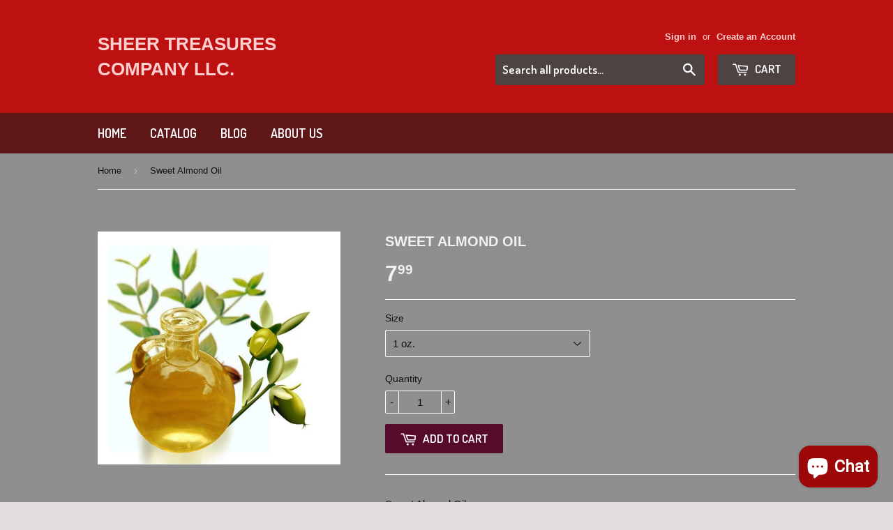

--- FILE ---
content_type: text/javascript
request_url: https://www.sheertreasures.com/cdn/shop/t/3/assets/ajaxify.js?v=16064937002906696821428008474
body_size: 3559
content:
typeof Shopify=="undefined"&&(Shopify={});function attributeToString(attribute){return typeof attribute!="string"&&(attribute+="",attribute==="undefined"&&(attribute="")),jQuery.trim(attribute)}Shopify.formatMoney||(Shopify.formatMoney=function(cents,format){var value="",placeholderRegex=/\{\{\s*(\w+)\s*\}\}/,formatString=format||this.money_format;typeof cents=="string"&&(cents=cents.replace(".",""));function defaultOption(opt,def){return typeof opt=="undefined"?def:opt}function formatWithDelimiters(number,precision,thousands,decimal){if(precision=defaultOption(precision,2),thousands=defaultOption(thousands,","),decimal=defaultOption(decimal,"."),isNaN(number)||number==null)return 0;number=(number/100).toFixed(precision);var parts=number.split("."),dollars=parts[0].replace(/(\d)(?=(\d\d\d)+(?!\d))/g,"$1"+thousands),cents2=parts[1]?decimal+parts[1]:"";return dollars+cents2}switch(formatString.match(placeholderRegex)[1]){case"amount":value=formatWithDelimiters(cents,2);break;case"amount_no_decimals":value=formatWithDelimiters(cents,0);break;case"amount_with_comma_separator":value=formatWithDelimiters(cents,2,".",",");break;case"amount_no_decimals_with_comma_separator":value=formatWithDelimiters(cents,0,".",",");break}return formatString.replace(placeholderRegex,value)}),Shopify.onProduct=function(product){},Shopify.onCartUpdate=function(cart){},Shopify.updateCartNote=function(note,callback){var params={type:"POST",url:"/cart/update.js",data:"note="+attributeToString(note),dataType:"json",success:function(cart){typeof callback=="function"?callback(cart):Shopify.onCartUpdate(cart)},error:function(XMLHttpRequest2,textStatus2){Shopify.onError(XMLHttpRequest2,textStatus2)}};jQuery.ajax(params)},Shopify.onError=function(XMLHttpRequest,textStatus){var data=eval("("+XMLHttpRequest.responseText+")");data.message?alert(data.message+"("+data.status+"): "+data.description):alert("Error : "+Shopify.fullMessagesFromErrors(data).join("; ")+".")},Shopify.addItem=function(variant_id,quantity,callback){var quantity=quantity||1,params={type:"POST",url:"/cart/add.js",data:"quantity="+quantity+"&id="+variant_id,dataType:"json",success:function(line_item){typeof callback=="function"?callback(line_item):Shopify.onItemAdded(line_item)},error:function(XMLHttpRequest2,textStatus2){Shopify.onError(XMLHttpRequest2,textStatus2)}};jQuery.ajax(params)},Shopify.addItemFromForm=function(form,callback,errorCallback){var params={type:"POST",url:"/cart/add.js",data:jQuery(form).serialize(),dataType:"json",success:function(line_item){typeof callback=="function"?callback(line_item,form):Shopify.onItemAdded(line_item,form)},error:function(XMLHttpRequest2,textStatus2){typeof errorCallback=="function"?errorCallback(XMLHttpRequest2,textStatus2):Shopify.onError(XMLHttpRequest2,textStatus2)}};jQuery.ajax(params)},Shopify.getCart=function(callback){jQuery.getJSON("/cart.js",function(cart,textStatus2){typeof callback=="function"?callback(cart):Shopify.onCartUpdate(cart)})},Shopify.getProduct=function(handle,callback){jQuery.getJSON("/products/"+handle+".js",function(product,textStatus2){typeof callback=="function"?callback(product):Shopify.onProduct(product)})},Shopify.changeItem=function(variant_id,quantity,callback){var params={type:"POST",url:"/cart/change.js",data:"quantity="+quantity+"&id="+variant_id,dataType:"json",success:function(cart){typeof callback=="function"?callback(cart):Shopify.onCartUpdate(cart)},error:function(XMLHttpRequest2,textStatus2){Shopify.onError(XMLHttpRequest2,textStatus2)}};jQuery.ajax(params)};var ajaxifyShopify=function(module,$){"use strict";var init,settings,cartInit,$drawerHeight,$cssTransforms,$cssTransforms3d,$nojQueryLoad,$w,$body,$html,$formContainer,$btnClass,$wrapperClass,$addToCart,$flipClose,$flipCart,$flipContainer,$cartCountSelector,$cartCostSelector,$toggleCartButton,$modal,$cartContainer,$drawerCaret,$modalContainer,$modalOverlay,$closeCart,$drawerContainer,$prependDrawerTo,$callbackData={},updateCountPrice,flipSetup,revertFlipButton,modalSetup,showModal,sizeModal,hideModal,drawerSetup,showDrawer,hideDrawer,sizeDrawer,loadCartImages,formOverride,itemAddedCallback,itemErrorCallback,cartUpdateCallback,setToggleButtons,flipCartUpdateCallback,buildCart,cartTemplate,adjustCart,adjustCartCallback,createQtySelectors,qtySelectors,scrollTop,toggleCallback;return init=function(options){if(settings={method:"drawer",formSelector:'form[action^="/cart/add"]',addToCartSelector:'input[type="submit"]',cartCountSelector:null,cartCostSelector:null,toggleCartButton:null,btnClass:null,wrapperClass:null,useCartTemplate:!1,moneyFormat:"${{amount}}",disableAjaxCart:!1,enableQtySelectors:!0,prependDrawerTo:"body",onToggleCallback:null},$.extend(settings,options),settings.method=settings.method.toLowerCase(),$formContainer=$(settings.formSelector),$btnClass=settings.btnClass,$wrapperClass=settings.wrapperClass,$addToCart=$formContainer.find(settings.addToCartSelector),$flipContainer=null,$flipClose=null,$cartCountSelector=$(settings.cartCountSelector),$cartCostSelector=$(settings.cartCostSelector),$toggleCartButton=$(settings.toggleCartButton),$modal=null,$prependDrawerTo=$(settings.prependDrawerTo),$cssTransforms=Modernizr.csstransforms,$cssTransforms3d=Modernizr.csstransforms3d,$w=$(window),$body=$("body"),$html=$("html"),$nojQueryLoad=$html.hasClass("lt-ie9"),$nojQueryLoad&&(settings.useCartTemplate=!1),settings.enableQtySelectors&&qtySelectors(),!settings.disableAjaxCart){switch(settings.method){case"flip":flipSetup();break;case"modal":modalSetup();break;case"drawer":drawerSetup();break}$(document).keyup(function(evt){if(evt.keyCode==27)switch(settings.method){case"flip":case"drawer":hideDrawer();break;case"modal":hideModal();break}}),$addToCart.length&&formOverride()}adjustCart()},updateCountPrice=function(cart){$cartCountSelector&&($cartCountSelector.html(cart.item_count).removeClass("hidden-count"),cart.item_count===0&&$cartCountSelector.addClass("hidden-count")),$cartCostSelector&&$cartCostSelector.html(Shopify.formatMoney(cart.total_price,settings.moneyFormat))},flipSetup=function(){if(drawerSetup(),!!$addToCart.length){$addToCart.addClass("flip-front").wrap('<div class="flip"></div>');var checkoutBtn=$('<a href="/cart" class="flip-back" style="background-color: #C00; color: #fff;" id="flip-checkout">Checkout</a>').addClass($btnClass),flipLoader=$('<span class="ajaxifyCart-loader"></span>'),flipExtra=$('<div class="flip-extra">or <a href="#" class="flip-cart">View Cart (<span></span>)</a></div>');checkoutBtn.insertAfter($addToCart),flipLoader.insertAfter(checkoutBtn),$flipContainer=$(".flip"),$cssTransforms3d||$flipContainer.addClass("no-transforms"),flipExtra.insertAfter($flipContainer),$flipCart=$(".flip-cart"),$flipCart.on("click",function(e){e.preventDefault(),showDrawer(!0)}),$('input[type="checkbox"], input[type="radio"], select',$formContainer).on("click",function(){revertFlipButton()})}},revertFlipButton=function(){$flipContainer.removeClass("is-flipped")},modalSetup=function(){var source=$("#modalTemplate").html(),template=Handlebars.compile(source);$body.append(template).append('<div id="ajaxifyCart-overlay"></div>'),$modalContainer=$("#ajaxifyModal"),$modalOverlay=$("#ajaxifyCart-overlay"),$cartContainer=$("#ajaxifyCart"),$modalOverlay.on("click",hideModal),$modalContainer.prepend('<button class="ajaxifyCart--close" title="Close Cart">Close Cart</button>'),$closeCart=$(".ajaxifyCart--close"),$closeCart.on("click",hideModal),$cssTransforms||$modalContainer.addClass("no-transforms"),$(window).on({orientationchange:function(e){$modalContainer.hasClass("is-visible")&&sizeModal("resize")},resize:function(e){!$nojQueryLoad&&$modalContainer.hasClass("is-visible")&&sizeModal("resize")}}),setToggleButtons()},showModal=function(toggle){$body.addClass("ajaxify-modal--visible"),!cartInit&&toggle?Shopify.getCart(cartUpdateCallback):sizeModal()},sizeModal=function(isResizing){isResizing||$modalContainer.css("opacity",0),$modalContainer.css({"margin-left":-($modalContainer.outerWidth()/2),opacity:1}),$modalContainer.addClass("is-visible"),scrollTop(),toggleCallback({is_visible:!0})},hideModal=function(e){$body.removeClass("ajaxify-modal--visible"),e&&e.preventDefault(),$modalContainer&&($modalContainer.removeClass("is-visible"),$body.removeClass("ajaxify-lock")),toggleCallback({is_visible:!1})},drawerSetup=function(){var source=$("#drawerTemplate").html(),template=Handlebars.compile(source),data2={wrapperClass:$wrapperClass};$prependDrawerTo.prepend(template(data2)),$drawerContainer=$("#ajaxifyDrawer"),$cartContainer=$("#ajaxifyCart"),$drawerCaret=$(".ajaxifyDrawer-caret > span"),setToggleButtons();var timeout;$(window).resize(function(){clearTimeout(timeout),timeout=setTimeout(function(){$drawerContainer.hasClass("is-visible")&&(positionCaret(),sizeDrawer())},500)}),positionCaret();function positionCaret(){if($toggleCartButton.offset()){var togglePos=$toggleCartButton.offset(),toggleWidth=$toggleCartButton.outerWidth(),toggleMiddle=togglePos.left+toggleWidth/2;$drawerCaret.css("left",toggleMiddle+"px")}}},showDrawer=function(toggle){settings.method=="flip"?Shopify.getCart(flipCartUpdateCallback):!cartInit&&toggle?Shopify.getCart(cartUpdateCallback):cartInit&&toggle&&sizeDrawer(),$drawerContainer.addClass("is-visible"),scrollTop(),toggleCallback({is_visible:!0})},hideDrawer=function(){$drawerContainer.removeAttr("style").removeClass("is-visible"),scrollTop(),toggleCallback({is_visible:!1})},sizeDrawer=function($empty){$empty?$drawerContainer.css("height","0px"):($drawerHeight=$cartContainer.outerHeight(),$(".cart-row img").css("width","auto"),$drawerContainer.css("height",$drawerHeight+"px"))},loadCartImages=function(){var cartImages=$("img",$cartContainer),count=cartImages.length,index=0;cartImages.on("load",function(){if(index++,index==count)switch(settings.method){case"modal":sizeModal();break;case"flip":case"drawer":sizeDrawer();break}})},formOverride=function(){$formContainer.submit(function(e){switch(e.preventDefault(),$addToCart.removeClass("is-added").addClass("is-adding"),$(".qty-error").remove(),Shopify.addItemFromForm(e.target,itemAddedCallback,itemErrorCallback),settings.method){case"flip":$flipContainer.addClass("flip--is-loading");break}})},itemAddedCallback=function(product){switch($addToCart.removeClass("is-adding").addClass("is-added"),settings.method){case"flip":setTimeout(function(){$flipContainer.removeClass("flip--is-loading").addClass("is-flipped")},600);break}Shopify.getCart(cartUpdateCallback)},itemErrorCallback=function(XMLHttpRequest,textStatus){switch(settings.method){case"flip":$flipContainer.removeClass("flip--is-loading");break}var data=eval("("+XMLHttpRequest.responseText+")");data.message&&data.status==422&&$formContainer.after('<div class="errors qty-error">'+data.description+"</div>")},cartUpdateCallback=function(cart){switch(updateCountPrice(cart),settings.method){case"flip":$(".flip-cart span").html(cart.item_count);break;case"modal":buildCart(cart);break;case"drawer":buildCart(cart),$drawerContainer.hasClass("is-visible")?scrollTop():showDrawer();break}},setToggleButtons=function(){$toggleCartButton=$(settings.toggleCartButton),$toggleCartButton&&($toggleCartButton.off("click"),$toggleCartButton.on("click",function(e){switch(e.preventDefault(),settings.method){case"modal":$modalContainer.hasClass("is-visible")?hideModal():showModal(!0);break;case"drawer":case"flip":$drawerContainer.hasClass("is-visible")?hideDrawer():showDrawer(!0);break}}))},flipCartUpdateCallback=function(cart){buildCart(cart)},buildCart=function(cart){if((!settings.useCartTemplate||cart.item_count===0)&&$cartContainer.empty(),cart.item_count===0){switch($cartContainer.append('<h2>Your cart is currently empty.</h2><span>Continue browsing <a href="/collections/all">here</a>.</span>'),settings.method){case"modal":sizeModal("resize");break;case"flip":case"drawer":sizeDrawer(),!$drawerContainer.hasClass("is-visible")&&cartInit&&sizeDrawer(!0);break}return}if(settings.useCartTemplate){cartTemplate(cart);return}var items=[],item={},data2={},source=$("#cartTemplate").html(),template=Handlebars.compile(source);switch($.each(cart.items,function(index,cartItem){var itemAdd=cartItem.quantity+1,itemMinus=cartItem.quantity-1,itemQty=cartItem.quantity+" x",prodImg=cartItem.image.replace(/(\.[^.]*)$/,"_small$1").replace("http:",""),prodName=cartItem.title.replace(/(\-[^-]*)$/,""),prodVariation=cartItem.title.replace(/^[^\-]*/,"").replace(/-/,"");item={id:cartItem.variant_id,url:cartItem.url,img:prodImg,name:prodName,variation:prodVariation,itemAdd:itemAdd,itemMinus:itemMinus,itemQty:itemQty,price:Shopify.formatMoney(cartItem.price,settings.moneyFormat)},items.push(item)}),data2={items:items,totalPrice:Shopify.formatMoney(cart.total_price,settings.moneyFormat),btnClass:$btnClass},$cartContainer.append(template(data2)),adjustCart(),settings.method){case"modal":loadCartImages();break;case"flip":case"drawer":cart.item_count>0?loadCartImages():sizeDrawer(!0);break;default:break}cartInit=!0},cartTemplate=function(cart){$cartContainer.load('/cart form[action="/cart"]',function(){switch(adjustCart(),settings.method){case"modal":loadCartImages();break;case"flip":case"drawer":cart.item_count>0?loadCartImages():sizeDrawer(!0);break;default:break}cartInit=!0})},adjustCart=function(){settings.useCartTemplate&&createQtySelectors();var qtyAdjust=$(".ajaxifyCart--qty span");qtyAdjust.off("click"),qtyAdjust.on("click",function(){var el=$(this),id=el.data("id"),qtySelector=el.siblings(".ajaxifyCart--num"),qty=parseInt(qtySelector.val());el.hasClass("ajaxifyCart--add")?qty=qty+1:(qty=qty-1,qty<=0&&(qty=0)),id?updateQuantity(id,qty):qtySelector.val(qty)});var qtyInput=$(".ajaxifyCart--num");qtyInput.off("change"),qtyInput.on("change",function(){var el=$(this),id=el.data("id"),qty=el.val();if(!(parseFloat(qty)==parseInt(qty)&&!isNaN(qty))){el.val(1);return}id&&updateQuantity(id,qty)}),qtyInput.off("focus"),qtyInput.on("focus",function(){var el=$(this);setTimeout(function(){el.select()},50)}),$(".ajaxifyCart--remove").on("click",function(e){var el=$(this),id=el.data("id")||null,qty=0;id&&(e.preventDefault(),updateQuantity(id,qty))});function updateQuantity(id,qty){if(settings.useCartTemplate)var row=$('.cart-row[data-id="'+id+'"]').addClass("ajaxifyCart--is-loading");else var row=$('.ajaxifyCart--row[data-id="'+id+'"]').addClass("ajaxifyCart--is-loading");qty===0&&row.addClass("is-removed"),setTimeout(function(){Shopify.changeItem(id,qty,adjustCartCallback)},250)}var noteArea=$('textarea[name="note"]');noteArea.off("change"),noteArea.on("change",function(){var newNote=$(this).val();Shopify.updateCartNote(newNote,function(cart){})}),typeof GoogleWalletButton=="function"&&GoogleWalletButton()},adjustCartCallback=function(cart){if(updateCountPrice(cart),cart.item_count===0)switch(settings.method){case"modal":break;case"flip":case"drawer":hideDrawer();break}setTimeout(function(){Shopify.getCart(buildCart)},150)},createQtySelectors=function(){$('input[type="number"]',$cartContainer).length&&$('input[type="number"]',$cartContainer).each(function(){var el=$(this),currentQty=el.val(),itemAdd=currentQty+1,itemMinus=currentQty-1,itemQty=currentQty+" x",source=$("#ajaxifyQty").html(),template=Handlebars.compile(source),data2={id:el.data("id"),itemQty:itemQty,itemAdd:itemAdd,itemMinus:itemMinus};el.after(template(data2)).remove()}),$('a[href^="/cart/change"]',$cartContainer).length&&$('a[href^="/cart/change"]',$cartContainer).each(function(){var el=$(this).addClass("ajaxifyCart--remove")})},qtySelectors=function(){var numInputs=$('input[type="number"]');numInputs.length&&(numInputs.each(function(){var el=$(this),currentQty=el.val(),inputName=el.attr("name"),inputId=el.attr("id"),itemAdd=currentQty+1,itemMinus=currentQty-1,itemQty=currentQty,source=$("#jsQty").html(),template=Handlebars.compile(source),data2={id:el.data("id"),itemQty:itemQty,itemAdd:itemAdd,itemMinus:itemMinus,inputName:inputName,inputId:inputId};el.after(template(data2)).remove()}),$(".js--qty-adjuster").on("click",function(){var el=$(this),id=el.data("id"),qtySelector=el.siblings(".js--num"),qty=parseInt(qtySelector.val());el.hasClass("js--add")?qty=qty+1:(qty=qty-1,qty<=1&&(qty=1)),qtySelector.val(qty)}))},scrollTop=function(){($body.scrollTop()>0||$html.scrollTop()>0)&&$("html, body").animate({scrollTop:0},250,"swing")},toggleCallback=function(data2){typeof settings.onToggleCallback=="function"&&settings.onToggleCallback.call(this,data2)},module={init:init},module}(ajaxifyShopify||{},jQuery);
//# sourceMappingURL=/cdn/shop/t/3/assets/ajaxify.js.map?v=16064937002906696821428008474
